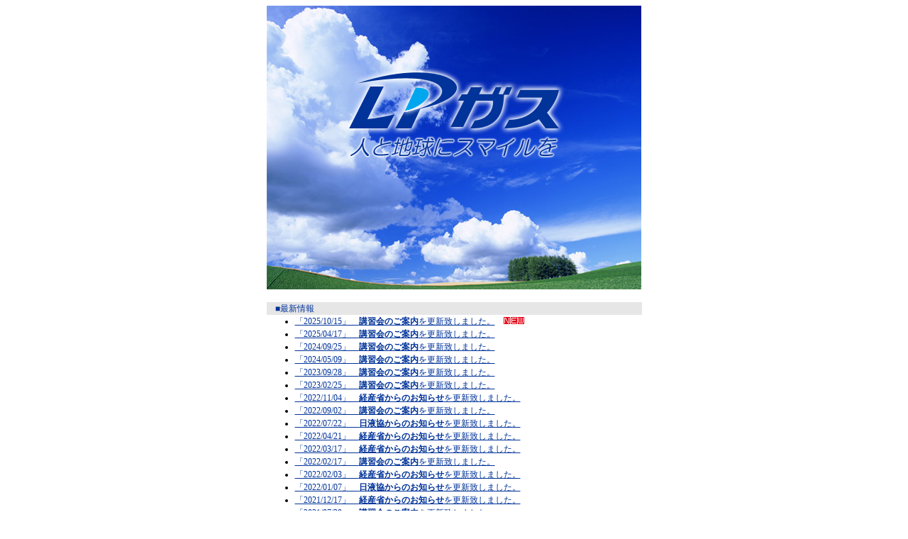

--- FILE ---
content_type: text/html
request_url: https://www.nichi-eki.jp/home.html
body_size: 979
content:
<!DOCTYPE HTML PUBLIC "-//W3C//DTD HTML 4.01 Transitional//EN">
<html>
<head>
<meta http-equiv="Content-Type" content="text/html; charset=Shift_JIS">
<title>home</title>
<link href="index.css" rel="stylesheet" type="text/css">
</head>

<body leftmargin="0" topmargin="0">

<table width="529" border="0" align="center" cellpadding="0" cellspacing="0">
<!--DWLayoutTable-->

<tr>
<td width="529" height="8" valign="top"><table width="100%" border="0" cellpadding="0" cellspacing="0">
<!--DWLayoutTable-->
<tr>
<td width="528" height="8"></td>
</tr>
</table></td>
</tr>

<tr>
<td height="400" valign="top"><table width="100%" border="0" cellpadding="0" cellspacing="0">
<!--DWLayoutTable-->
<tr>
<td width="528" height="200" valign="top"><table width="100%" border="0" cellpadding="0" cellspacing="0">
<!--DWLayoutTable-->
<tr>
<td width="528" height="200" valign="top"><img src="img/top1.jpg" width="528" height="200"></td>
</tr>
</table></td>
</tr>
<tr>
<td height="200" valign="top"><table width="100%" border="0" cellpadding="0" cellspacing="0">
<!--DWLayoutTable-->
<tr>
<td width="528" height="200" valign="top"><img src="img/top2.jpg" width="528" height="200"></td>
</tr>
</table></td>
</tr>
</table></td>
</tr>
<tr>
<td height="16" valign="top"><table width="100%" border="0" cellpadding="0" cellspacing="0">
<!--DWLayoutTable-->
<tr>
<td width="528" height="16">&nbsp;</td>
</tr>
</table></td>
</tr>
<tr>
<td height="16" valign="top"><table width="100%" border="0" cellpadding="0" cellspacing="0">
<!--DWLayoutTable-->
<tr>
<td width="528" height="16" align="left" valign="middle" bgcolor="#E6E6E6" class="f12"><font color="#003399"> 　■最新情報</font></td>
</tr>
</table></td>
</tr>
<tr>
    <td height="140" valign="top">
<table width="100%" height="100" border="0" cellpadding="0" cellspacing="0">
        <!--DWLayoutTable-->
        <tr>
          <td width="529" height="100" valign="top" class="f12"> <ul>
              <li><a href="guide1.html"><font color="#003399">「2025/10/15」　<strong>講習会のご案内</strong>を更新致しました。</font></a>　<img src="img/new.gif" width="29" height="10"></li>
              <li><a href="guide1.html"><font color="#003399">「2025/04/17」　<strong>講習会のご案内</strong>を更新致しました。</font></a>　</li>
              <li><a href="guide1.html"><font color="#003399">「2024/09/25」　<strong>講習会のご案内</strong>を更新致しました。</font></a>　</li>
              <li><a href="guide1.html"><font color="#003399">「2024/05/09」　<strong>講習会のご案内</strong>を更新致しました。</font></a>　</li>
              <li><a href="guide1.html"><font color="#003399">「2023/09/28」　<strong>講習会のご案内</strong>を更新致しました。</font></a>　</li>
              <li><a href="guide1.html"><font color="#003399">「2023/02/25」　<strong>講習会のご案内</strong>を更新致しました。</font></a>　</li>
              <li><a href="topix5.html"><font color="#003399">「2022/11/04」　<strong>経産省からのお知らせ</strong>を更新致しました。</font></a>　</li>
              <li><a href="guide1.html"><font color="#003399">「2022/09/02」　<strong>講習会のご案内</strong>を更新致しました。</font></a>　</li>
              <li><a href="topix4.html"><font color="#003399">「2022/07/22」　<strong>日液協からのお知らせ</strong>を更新致しました。</font></a>　</li>
              <li><a href="topix5.html"><font color="#003399">「2022/04/21」　<strong>経産省からのお知らせ</strong>を更新致しました。</font></a>　</li>
              <li><a href="topix5.html"><font color="#003399">「2022/03/17」　<strong>経産省からのお知らせ</strong>を更新致しました。</font></a>　</li>
              <li><a href="guide1.html"><font color="#003399">「2022/02/17」　<strong>講習会のご案内</strong>を更新致しました。</font></a>　</li>
              <li><a href="topix5.html"><font color="#003399">「2022/02/03」　<strong>経産省からのお知らせ</strong>を更新致しました。</font></a>　</li>
              <li><a href="topix4.html"><font color="#003399">「2022/01/07」　<strong>日液協からのお知らせ</strong>を更新致しました。</font></a>　</li>
              <li><a href="topix5.html"><font color="#003399">「2021/12/17」　<strong>経産省からのお知らせ</strong>を更新致しました。</font></a>　</li>
              <li><a href="guide1.html"><font color="#003399">「2021/07/29」　<strong>講習会のご案内</strong>を更新致しました。</font></a>　</li>
              <li><a href="topix4.html"><font color="#003399">「2021/06/25」　<strong>日液協からのお知らせ</strong>を更新致しました。</font></a>　</li>
              <li><a href="topix4.html"><font color="#003399">「2021/04/16」　<strong>日液協からのお知らせ</strong>を更新致しました。</font></a>　</li>
              <li><a href="topix4.html"><font color="#003399">「2021/04/14」　<strong>日液協からのお知らせ</strong>を更新致しました。</font></a>　</li>
              <li><a href="topix5.html"><font color="#003399">「2021/03/10」　<strong>経産省からのお知らせ</strong>を更新致しました。</font></a>　</li>
              <li><a href="guide1.html"><font color="#003399">「2021/03/10」　<strong>講習会のご案内</strong>を更新致しました。</font></a>　</li>
              <li><a href="topix4.html"><font color="#003399">「2021/02/17」　<strong>日液協からのお知らせ</strong>を更新致しました。</font></a>　</li>
              <li><a href="topix4.html"><font color="#003399">「2021/01/22」　<strong>日液協からのお知らせ</strong>を更新致しました。</font></a>　</li>
              <li><a href="guide1.html"><font color="#003399">「2020/10/29」　<strong>講習会の案内</strong>を更新致しました。</font></a>　</li>
              <li><a href="topix5.html"><font color="#003399">「2020/09/24」　<strong>経産省からのお知らせ</strong>を更新致しました。</font></a>　</li>
              <li><a href="topix5.html"><font color="#003399">「2020/08/25」　<strong>経産省からのお知らせ</strong>を更新致しました。</font></a>　</li>
              <li><a href="pdf/home/20200717.pdf"><font color="#003399">「2020/07/17」　<strong>澤田新会長よりご挨拶</strong></font></a>　</li>
              <li><a href="topix4.html"><font color="#003399">「2020/07/09」　<strong>日液協からのお知らせ</strong>を更新致しました。</font></a>　</li>
              <li><a href="topix4.html"><font color="#003399">「2020/06/10」　<strong>日液協からのお知らせ</strong>を更新致しました。</font></a>　</li>
              <li><a href="topix4.html"><font color="#003399">「2020/04/16」　<strong>日液協からのお知らせ</strong>を更新致しました。</font></a>　</li>
              <li><a href="topix4.html"><font color="#003399">「2020/04/10」　<strong>日液協からのお知らせ</strong>を更新致しました。</font></a>　</li>
              <li><a href="guide2.html"><font color="#003399">「2020/03/31」　<strong>書籍頒布案内</strong>を更新致しました。</font></a>　</li>
              <li><a href="topix4.html"><font color="#003399">「2020/03/21」　<strong>日液協からのお知らせ</strong>を更新致しました。</font></a>　</li>
              <li><a href="topix4.html"><font color="#003399">「2020/03/14」　<strong>日液協からのお知らせ</strong>を更新致しました。</font></a>　</li>
              <li><a href="topix4.html"><font color="#003399">「2020/03/10」　<strong>日液協からのお知らせ</strong>を更新致しました。</font></a>　</li>
              <li><a href="topix4.html"><font color="#003399">「2020/03/06」　<strong>日液協からのお知らせ</strong>を更新致しました。</font></a>　</li>
              <li><a href="topix4.html"><font color="#003399">「2020/02/10」　<strong>日液協からのお知らせ</strong>を更新致しました。</font></a>　</li>
              <li><a href="topix5.html"><font color="#003399">「2019/12/24」　<strong>経産省からのお知らせ</strong>を更新致しました。</font></a>　</li>
              <li><a href="topix5.html"><font color="#003399">「2019/10/02」　<strong>経産省からのお知らせ</strong>を更新致しました。</font></a></li>
              <li><a href="topix4.html"><font color="#003399">「2019/09/13」　<strong>日液協からのお知らせ</strong>を更新致しました。</font></a>  </li>
              <li><a href="topix5.html"><font color="#003399">「2019/08/06」　<strong>経産省からのお知らせ</strong>を更新致しました。</font></a>　</li>
              <li><a href="gaiyo4.html"><font color="#003399">「2019/08/06」　<strong>役員名簿</strong>を更新致しました。</font></a>　</li>
              <li><a href="guide2.html"><font color="#003399">「2019/08/06」　<strong>書籍頒布案内</strong>を更新致しました。</font></a>　</li>
              <li><a href="guide1.html"><font color="#003399">「2019/07/19」　<strong>講習会の案内</strong>を更新致しました。</font></a>　</li>
              <li><a href="topix4.html"><font color="#003399">「2019/07/12」　<strong>日液協からのお知らせ</strong>を更新致しました。</font></a>　</li>
              <li><a href="topix5.html"><font color="#003399">「2019/03/20」　<strong>経産省からのお知らせ</strong>を更新致しました。</font></a>　</li>
              <li><a href="topix4.html"><font color="#003399">「2019/03/08」　<strong>日液協からのお知らせ</strong>を更新致しました。</font></a>　</li>
              <li><a href="topix4.html"><font color="#003399">「2018/12/05」　<strong>日液協からのお知らせ</strong>を更新致しました。</font></a>　</li>
              <li><a href="topix5.html"><font color="#003399">「2018/04/05」　<strong>経産省からのお知らせ</strong>を更新致しました。</font></a>　</li>
              <li><a href="topix4.html"><font color="#003399">「2018/03/14」　<strong>日液協からのお知らせ</strong>を更新致しました。</font></a>　</li>
              <li><a href="topix4.html"><font color="#003399">「2018/01/11」　<strong>日液協からのお知らせ</strong>を更新致しました。</font></a>　</li>
              <li><a href="topix4.html"><font color="#003399">「2017/11/27」　<strong>日液協からのお知らせ</strong>を更新致しました。</font></a>　</li>
              <li><a href="topix4.html"><font color="#003399">「2017/11/01」　<strong>日液協からのお知らせ</strong>を更新致しました。</font></a>　</li>
              <li><a href="topix4.html"><font color="#003399">「2017/08/31」　<strong>日液協からのお知らせ</strong>を更新致しました。</font></a>　</li>
              <li><a href="guide1.html"><font color="#003399">「2017/07/28」　<strong>講習会の案内</strong>を更新致しました。</font></a>　</li>
              <li><a href="topix4.html"><font color="#003399">「2017/06/23」　<strong>日液協からのお知らせ</strong>を更新致しました。</font></a>　</li>
              <li><a href="gaiyo4.html"><font color="#003399">「2017/06/15」　<strong>役員名簿</strong>を更新致しました。</font></a>　</li>
              <li><a href="guide2.html"><font color="#003399">「2017/04/27」　<strong>書籍頒布案内</strong>を更新致しました。</font></a>　</li>
              <li><a href="topix5.html"><font color="#003399">「2017/04/12」　<strong>経産省からのお知らせ</strong>を更新致しました。</font></a>  </li>
              <li><a href="topix5.html"><font color="#003399">「2017/04/05」　<strong>経産省からのお知らせ</strong>を更新致しました。</font></a>　</li>
              <li><a href="topix4.html"><font color="#003399">「2017/03/31」　<strong>日液協からのお知らせ</strong>を更新致しました。</font></a>　</li>
              <li><a href="guide1.html"><font color="#003399">「2017/02/24」　<strong>講習会の案内</strong>を更新致しました。</font></a>　</li>
              <li><a href="topix5.html"><font color="#003399">「2017/02/21」　<strong>経産省からのお知らせ</strong>を更新致しました。</font></a>　</li>
              <li><a href="topix5.html"><font color="#003399">「2017/02/07」　<strong>経産省からのお知らせ</strong>を更新致しました。</font></a>　</li>
              <li><a href="topix5.html"><font color="#003399">「2017/01/19」　<strong>経産省からのお知らせ</strong>を更新致しました。</font></a>　</li>
              <li><a href="topix4.html"><font color="#003399">「2017/01/19」　<strong>日液協からのお知らせ</strong>を更新致しました。</font></a>　</li>

            </ul></td>
</tr>


</table></td>
</tr>

<tr>
<td height="16" valign="top"><table width="100%" border="0" cellpadding="0" cellspacing="0">
<!--DWLayoutTable-->
<tr>
<td width="528" height="1"></td>
</tr>
<tr>
<td height="15" valign="top"><img src="img/copyright.png" width="528" height="16"></td>
</tr>
</table></td>
</tr>












































































</table>
</body>
</html>


--- FILE ---
content_type: text/css
request_url: https://www.nichi-eki.jp/index.css
body_size: 59
content:
.f12 {
	font: 12px/18px "ＭＳ Ｐゴシック", "Osaka";
}
a {
	font: normal 12px "ＭＳ Ｐゴシック", "Osaka";
	color: #FFFFFF;
	text-decoration: underline;
}
.f14 {
	font: bold 14px "ＭＳ Ｐゴシック", "Osaka";
	color: #003399;
}
.f12s {
	font: 12px/18px "ＭＳ ゴシック", "Osaka－等幅";
}
